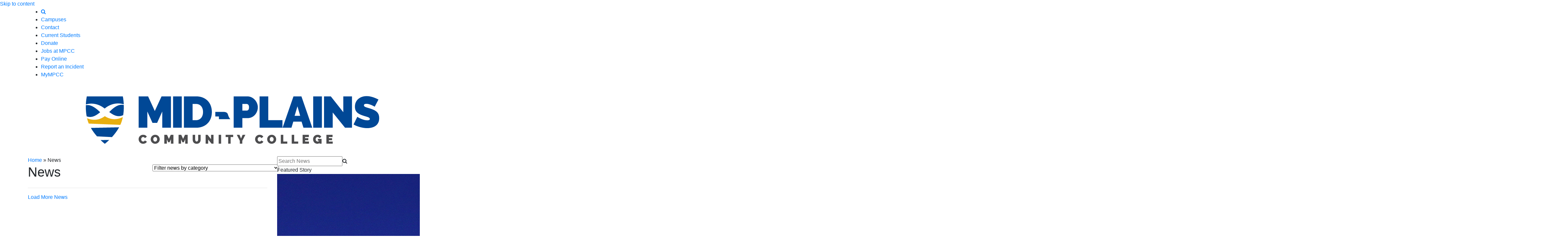

--- FILE ---
content_type: text/html; charset=UTF-8
request_url: https://www.mpcc.edu/news/index.php?tags=Diesel+Technology&year=2024&month=10&tags=Diesel+Technology&year=2023&month=06
body_size: 12277
content:
<!DOCTYPE HTML><html lang="en">
   <head>
      <meta charset="UTF-8">
      <meta http-equiv="x-ua-compatible" content="ie=edge">
      <title>News</title>
      <link rel="canonical" href="https://www.mpcc.edu/news/index.php">
      <meta name="viewport" content="width=device-width, initial-scale=1, shrink-to-fit=no"><script type="text/javascript">
            var OUC = OUC || {};
            OUC.globalProps = OUC.globalProps || {};
            OUC.pageProps = OUC.pageProps || {};
            OUC.props = OUC.props || {};
            
            
                OUC.globalProps['path'] = "/news/index.php";
                OUC.globalProps['news-listing-page'] = "/news/index.php";
                OUC.globalProps['domain'] = "https://www.mpcc.edu";
                OUC.globalProps['index-file'] = "index";
                OUC.globalProps['extension'] = "php";
                OUC.pageProps['rss-type'] = "news";
                OUC.pageProps['heading'] = "News";
                OUC.pageProps['breadcrumb'] = "News";
                OUC.pageProps['layout-options'] = "";
                OUC.pageProps['sidebar'] = "side-content";
                OUC.pageProps['prefooter'] = "";
                OUC.pageProps['items-per-page'] = "5";
                OUC.pageProps['filter-tags'] = "";
                OUC.pageProps['filter-strength'] = "and";
                OUC.pageProps['year-filter'] = "";
                OUC.pageProps['filter-root'] = "/";
                OUC.pageProps['override-og-type'] = "";
                OUC.pageProps['override-og-image'] = "";
                OUC.pageProps['override-og-image-alt'] = "";
                OUC.pageProps['override-og-description'] = "";
                OUC.pageProps['override-twitter-card-description'] = "";
                OUC.pageProps['override-twitter-card-image'] = "";
                OUC.pageProps['override-twitter-card-image-alt'] = "";
                OUC.pageProps['override-twitter-card-type'] = "summary_large_image";
            
            var key;
            for (key in OUC.globalProps) {
            OUC.props[key] = OUC.globalProps[key];
            }
            for (key in OUC.pageProps) {
            OUC.props[key] = OUC.pageProps[key];
            }
        </script>
      <!-- OU Search Ignore Start Here --><!-- Bootstrap CSS -->
<link rel="stylesheet" href="https://stackpath.bootstrapcdn.com/bootstrap/4.5.2/css/bootstrap.min.css" integrity="sha384-JcKb8q3iqJ61gNV9KGb8thSsNjpSL0n8PARn9HuZOnIxN0hoP+VmmDGMN5t9UJ0Z" crossorigin="anonymous">
<link rel="stylesheet" href="https://stackpath.bootstrapcdn.com/font-awesome/4.7.0/css/font-awesome.min.css">
<link href="https://fonts.googleapis.com/css2?family=Inter:wght@900&family=Raleway:wght@400;700;800&display=swap" rel="stylesheet">
<link rel="stylesheet" href="https://cdnjs.cloudflare.com/ajax/libs/material-design-iconic-font/2.2.0/css/material-design-iconic-font.min.css">
<link rel="stylesheet" type="text/css" href="//fonts.googleapis.com/css?family=Open+Sans" />
<link rel="stylesheet" href="/_resources/js/owlcarousel/assets/owl.carousel.min.css">
<link rel="stylesheet" href="/_resources/js/owlcarousel/assets/owl.theme.default.min.css">
<link href="https://cdn.jsdelivr.net/npm/select2@4.1.0-beta.1/dist/css/select2.min.css" rel="stylesheet" />
<link rel="stylesheet" href="/_resources/js/cPager/css/cPager.css">
<link rel="stylesheet" href="/_resources/js/lightbox/css/lightbox.min.css">
<link rel="stylesheet" href="/_resources/css/style.css">
<link rel="stylesheet" href="/_resources/css/responsive.css">
<link rel="icon" href="/_resources/images/favicon.ico" type="image/x-icon" sizes="16x16">

<link rel="stylesheet" href="/_resources/css/oustyles.css">

<!-- OU Search Ignore End Here --><link href="https://www.mpcc.edu/ou-alerts/alerts-config.alerts.css?v=2.1-20241105080718" rel="stylesheet"><meta property="og:title" content="News">
      <meta property="og:url" content="https://www.mpcc.edu/news/index.php">
      <meta property="og:description" content="">
      <meta property="og:type" content="">
      <meta property="og:updated_time" content="2024-11-05T09:29:51.420648601-08:00">
      <meta name="twitter:card" content="summary_large_image">
      <meta name="twitter:url" content="https://www.mpcc.edu/news/index.php">
      <meta name="twitter:title" content="News">
      <meta name="twitter:description" content=""><script type="text/javascript"> 
					var COMMENT_PAGE_URL ="https://www.mpcc.edu/news/index.php";
					var COMMENT_PAGE_IDENTIFIER ="f12d23f9-659f-4088-924e-495c71733ce7";
				</script></head>
   <body><a class="skip-link screen-reader-text" href="#content">Skip to content</a>
      <!-- OU Search Ignore Start Here --><section id="topnav">
   <div class="container">
      <ul class="topnav">
         <li class="menu_search"><a href="#" aria-label="Search" title="Search"><em class="fa fa-search"></em></a></li>
         <li><a href="/campuses/index.php">Campuses</a></li>
         <li><a href="/about/contact.php">Contact</a></li>
         <li><a href="/students.php">Current Students</a></li>
         <li><a href="https://commerce.cashnet.com/NPCCFOUNDATION" target="_blank" rel="noopener">Donate</a></li>
         <li><a href="/faculty-staff/human-resources/employment-opportunities.php">Jobs at MPCC</a></li>
         <li><a href="https://commerce.cashnet.com/cashnetg/static/epayment/midplainspay/login?isGuestUser=no" target="_blank" rel="noopener">Pay Online</a></li>
         <li><a href="/current-students/report-an-incident.php" target="_blank" rel="noopener">Report an Incident</a></li>
         <li><a href="https://myapplications.microsoft.com/mpcc.edu" target="_blank" rel="noopener">MyMPCC</a></li>
      </ul>
   </div>
</section><section id="navbar">
   <div class="container">
      <div class="row">
         <nav class="navbar navbar-expand-lg navbar-light">
            <div id="logo"><a href="/"><img src="/website-files/25_mpcc_logo-02-01.png" alt="Mid-Plains Community College Logo"></a></div><button class="navbar-toggler" type="button" data-toggle="collapse" data-target="#navbarNav" aria-controls="navbarNav" aria-expanded="false" aria-label="Toggle navigation"><span class="navbar-toggler-icon"></span></button><div class="collapse navbar-collapse" id="navbarNav">
               <ul class="mainnav navbar-nav ml-auto">
                  <li class="nav-item dropdown"><a class="nav-link dropdown-toggle" href="#" id="admissions" data-toggle="dropdown" aria-haspopup="true" aria-expanded="false">Admissions</a><ul class="dropdown-menu">
                        <li class="dropdown-item"><a class="dropdown-item" href="/admissions/index.php">Admissions Overview</a></li>
                        <li class="dropdown-item"><a class="dropdown-item" href="/admissions/placement-testing-accuplacer.php">Accuplacer/Placement Testing</a></li>
                        <li class="dropdown-item"><a class="dropdown-item" href="/admissions/early-entry-high-school-students.php">Early Entry Students</a></li>
                        <li class="dropdown-item"><a class="dropdown-item" href="/admissions/new-student-checklist.php">New Student Checklist</a></li>
                        <li class="dropdown-item"><a class="dropdown-item" href="/admissions/registration-days.php">Registration Days</a></li>
                        <li class="dropdown-item"><a class="dropdown-item" href="/admissions/transfer/index.php">Transfer Students</a></li>
                        <li class="dropdown-item"><a class="dropdown-item" href="/admissions/international-students.php">International Students</a></li>
                        <li class="dropdown-item"><a class="dropdown-item" href="/admissions/visit-us.php">Visit Us</a></li>
                     </ul>
                  </li>
                  <li class="nav-item dropdown"><a class="nav-link dropdown-toggle" href="#" id="academics" data-toggle="dropdown" aria-haspopup="true" aria-expanded="false">Academics</a><ul class="dropdown-menu">
                        <li class="dropdown-item"><a class="dropdown-item" href="/academics/programs/index.php">Academic Programs</a></li>
                        <li class="dropdown-item"><a class="dropdown-item" href="/academics/academic-calendar.php">Academic Calendar</a></li>
                        <li class="dropdown-item"><a class="dropdown-item" href="https://catalog.mpcc.edu/course-catalog/">College Catalog</a></li>
                        <li class="dropdown-item"><a class="dropdown-item" href="https://campus.mpcc.edu/ICS/Visitor/Current_Schedules.jnz">Course Schedule</a></li>
                        <li class="dropdown-item"><a class="dropdown-item" href="/academics/summer_courses.php">Summer Course Offerings</a></li>
                     </ul>
                  </li>
                  <li class="nav-item dropdown"><a class="nav-link dropdown-toggle" href="#" id="cost&amp;aid" data-toggle="dropdown" aria-haspopup="true" aria-expanded="false">Cost &amp; Aid</a><ul class="dropdown-menu">
                        <li class="dropdown-item l2dropdown dropleft"><a class="navbarDropdownl2 dropdown-item dropdown-toggle" href="#" data-toggle="dropdown" aria-haspopup="true" aria-expanded="false">College Costs</a><ul class="dropdown-menu navbarDropdownl2" aria-labelledby="navbarDropdownl2">
                              <li class="dropdown-item"><a class="dropdown-item" href="/cost-and-aid/index.php">College Costs&nbsp;</a></li>
                              <li class="dropdown-item"><a class="dropdown-item" href="/cost-and-aid/tuition-payment-options.php">Tuition Payment Options</a></li>
                              <li class="dropdown-item"><a class="dropdown-item" href="/cost-and-aid/net_price_calculator/index.html" target="_blank" rel="noopener">Net Price Calculator</a></li>
                           </ul>
                        </li>
                        <li class="dropdown-item"><a class="dropdown-item" href="/cost-and-aid/financial-aid/financial-aid.php">Financial Aid</a></li>
                        <li class="dropdown-item"><a class="dropdown-item" href="/cost-and-aid/financial-aid/financial-aid-policies.php">Financial Aid Policies</a></li>
                        <li class="dropdown-item"><a class="dropdown-item" href="/cost-and-aid/loans-grants.php">Loans &amp; Grants</a></li>
                        <li class="dropdown-item l2dropdown dropleft"><a class="navbarDropdownl2 dropdown-item dropdown-toggle" href="#" data-toggle="dropdown" aria-haspopup="true" aria-expanded="false">Scholarships</a><ul class="dropdown-menu navbarDropdownl2" aria-labelledby="navbarDropdownl2">
                              <li class="dropdown-item"><a class="dropdown-item" href="/cost-and-aid/scholarships.php">Scholarships&nbsp;</a></li>
                              <li class="dropdown-item"><a class="dropdown-item" href="/cost-and-aid/nebraska_career_scholarship.php">Nebraska Career Scholarship</a></li>
                              <li class="dropdown-item"><a class="dropdown-item" href="/cost-and-aid/nebraska-first-responder-and-dependent-tuition-waiver.php">Nebraska First Responder and Dependent Tuition Waiver</a></li>
                           </ul>
                        </li>
                        <li class="dropdown-item"><a class="dropdown-item" href="/cost-and-aid/smart-borrowing.php">Smart Borrowing</a></li>
                        <li class="dropdown-item"><a class="dropdown-item" href="/cost-and-aid/aid-for-veterans.php">Aid for Veterans</a></li>
                     </ul>
                  </li>
                  <li class="nav-item dropdown"><a class="nav-link dropdown-toggle" href="#" id="studentexperience" data-toggle="dropdown" aria-haspopup="true" aria-expanded="false">Student Experience</a><ul class="dropdown-menu">
                        <li class="dropdown-item"><a class="dropdown-item" href="/student-experience/academic_support.php">Academic Support</a></li>
                        <li class="dropdown-item l2dropdown dropleft"><a class="navbarDropdownl2 dropdown-item dropdown-toggle" href="#" data-toggle="dropdown" aria-haspopup="true" aria-expanded="false">Athletics</a><ul class="dropdown-menu navbarDropdownl2" aria-labelledby="navbarDropdownl2">
                              <li class="dropdown-item"><a class="dropdown-item" href="http://npccknights.com">NPCC Knights</a></li>
                              <li class="dropdown-item"><a class="dropdown-item" href="http://mccindians.com">MCC Indians</a></li>
                              <li class="dropdown-item"><a class="dropdown-item" href="/rodeo/index.php">MPCC Rodeo</a></li>
                           </ul>
                        </li>
                        <li class="dropdown-item l2dropdown dropleft"><a class="navbarDropdownl2 dropdown-item dropdown-toggle" href="#" data-toggle="dropdown" aria-haspopup="true" aria-expanded="false">Bookstore</a><ul class="dropdown-menu navbarDropdownl2" aria-labelledby="navbarDropdownl2">
                              <li class="dropdown-item"><a class="dropdown-item" href="https://www.mpccstore.com/home" target="_blank" rel="noopener">BibliU Bookstore</a></li>
                              <li class="dropdown-item"><a class="dropdown-item" href="/bibliu.php">Book Purchasing Guide</a></li>
                           </ul>
                        </li>
                        <li class="dropdown-item"><a class="dropdown-item" href="/current-students/career-services.php">Career Services</a></li>
                        <li class="dropdown-item"><a class="dropdown-item" href="/student-experience/counseling-services.php">Counseling Services</a></li>
                        <li class="dropdown-item"><a class="dropdown-item" href="/about/ada-policy.php">Disability Services</a></li>
                        <li class="dropdown-item"><a class="dropdown-item" href="https://www.freshideasfood.com/mpccdining/#locations" target="_blank" rel="noopener">Food Service</a></li>
                        <li class="dropdown-item"><a class="dropdown-item" href="/student-experience/housing/index.php">Housing</a></li>
                        <li class="dropdown-item"><a class="dropdown-item" href="/student-experience/library.php">Libraries</a></li>
                        <li class="dropdown-item"><a class="dropdown-item" href="/student-experience/residence-life/index.php">Residence Life</a></li>
                        <li class="dropdown-item"><a class="dropdown-item" href="/student-experience/student-activities.php">Student Activities</a></li>
                     </ul>
                  </li>
                  <li class="nav-item dropdown"><a class="nav-link dropdown-toggle" href="#" id="business&amp;community" data-toggle="dropdown" aria-haspopup="true" aria-expanded="false">Business &amp; Community</a><ul class="dropdown-menu">
                        <li class="dropdown-item"><a class="dropdown-item" href="/community-and-business/business-training.php">Business Training&nbsp;</a></li>
                        <li class="dropdown-item"><a class="dropdown-item" href="/community-and-business/cdl_program.php">Commercial Driver Training</a></li>
                        <li class="dropdown-item"><a class="dropdown-item" href="/community-and-business/gap-assistance-program.php">GAP Assistance Program</a></li>
                        <li class="dropdown-item"><a class="dropdown-item" href="/community-and-business/ged-esl.php">GED &amp; ESL</a></li>
                        <li class="dropdown-item"><a class="dropdown-item" href="/community-and-business/hormel-entrepreneurship-competition.php">Hormel Entrepreneurship Competition</a></li>
                        <li class="dropdown-item"><a class="dropdown-item" href="/community-and-business/local-classes.php">Local Classes</a></li>
                        <li class="dropdown-item"><a class="dropdown-item" href="/community-and-business/online-classes.php">Online Classes</a></li>
                     </ul>
                  </li>
                  <li class="nav-item dropdown"><a class="nav-link dropdown-toggle" href="#" id="about" data-toggle="dropdown" aria-haspopup="true" aria-expanded="false">About</a><ul class="dropdown-menu">
                        <li class="dropdown-item"><a class="dropdown-item" href="/about/index.php">About MPCC</a></li>
                        <li class="dropdown-item"><a class="dropdown-item" href="/about/accreditation.php">Accreditation</a></li>
                        <li class="dropdown-item"><a class="dropdown-item" href="/about/board-of-governors.php">Board of Governors</a></li>
                        <li class="dropdown-item"><a class="dropdown-item" href="/news/index.php">Campus News</a></li>
                        <li class="dropdown-item"><a class="dropdown-item" href="/about/institutional-effectiveness/index.php">Institutional Effectiveness</a></li>
                        <li class="dropdown-item"><a class="dropdown-item" href="/mccookcollegefoundation/welcome.php" target="_blank" rel="noopener">McCook College Foundation</a></li>
                        <li class="dropdown-item"><a class="dropdown-item" href="/northplattecommunitycollegefoundation/index.php" target="_blank" rel="noopener">NPCC Foundation</a></li>
                        <li class="dropdown-item"><a class="dropdown-item" href="/about/consumer-information.php">Consumer Information</a></li>
                        <li class="dropdown-item"><a class="dropdown-item" href="/about/quick_facts.php">Quick Facts</a></li>
                     </ul>
                  </li>
                  <li class="nav-item d-block d-md-none"><label for="search-box2" class="sr-only">Search</label><input type="text" name="q" value="" id="search-box2" placeholder="Search" autocomplete="off" autocapitalize="off" spellcheck="false" class="" aria-label="search"></li>
                  <li class="nav-item d-block d-md-none"><a class="nav-link btn-white" href="students.php">Current Students</a></li>
                  <li class="nav-item"><a class="nav-link btn-orange" href="https://campus.mpcc.edu/ICS/Admissions/Apply_Online.jnz?portlet=J1_FormFlow_-_Forms&amp;screen=FormView&amp;form=3ca1f262-70bc-4e22-8578-aa12a1d628ac">Apply Now</a></li>
               </ul>
            </div>
         </nav>
      </div>
   </div>
</section><!-- OU Search Ignore End Here --><section id="content">
         <div class="container">
            <div class="row">
               <div class="col-md-8 main-content">
                  <div class="breadcrumbs" vocab="https://schema.org/" typeof="BreadcrumbList"><span property="itemListElement" typeof="ListItem"><a property="item" typeof="WebPage" href="https://www.mpcc.edu/" class="home"><span property="name">Home</span></a><meta property="position"></span>&nbsp;»&nbsp;<span property="itemListElement" typeof="ListItem" aria-current="page"><span property="name" class="post post-page current-item">News</span><meta property="url" content="#">
                        <meta property="position"></span></div>
                  <div class="main-content_content">
                     <div class="row content-header">
                        <div class="col-md-6">
                           <h1>News</h1>
                        </div>
                        <div class="col-md-6">
                           <form class="filter"><label for="filter" class="sr-only">Filter news by category</label><select name="filter" id="filter">
                                 <option value="" selected>Filter news by category</option>	<option value="Abbee Terry">Abbee Terry</option>	<option value="Academcis">Academcis</option>	<option value="Academic Transfer">Academic Transfer</option>	<option value="Academics">Academics</option>	<option value="Accounting">Accounting</option>	<option value="ADHD">ADHD</option>	<option value="Admissions">Admissions</option>	<option value="Adult Education">Adult Education</option>	<option value="AFA">AFA</option>	<option value="Agribusiness">Agribusiness</option>	<option value="Agriculture">Agriculture</option>	<option value="Alum">Alum</option>	<option value="Alumn">Alumn</option>	<option value="Alumni">Alumni</option>	<option value="Alumni Golf Tournament">Alumni Golf Tournament</option>	<option value="aluni">aluni</option>	<option value="American Watercolor Society Exhibition">American Watercolor Society Exhibition</option>	<option value="Applied Technology">Applied Technology</option>	<option value="Art">Art</option>	<option value="Associate of Applied Science Degree in Agriculture">Associate of Applied Science Degree in Agriculture</option>	<option value="Associated Degree Nursing">Associated Degree Nursing</option>	<option value="Athletics">Athletics</option>	<option value="auction">auction</option>	<option value="Auction House">Auction House</option>	<option value="Auto Body">Auto Body</option>	<option value="Automotive">Automotive</option>	<option value="Awards">Awards</option>	<option value="Basketball">Basketball</option>	<option value="BCE">BCE</option>	<option value="Best of the West">Best of the West</option>	<option value="biology">biology</option>	<option value="birds">birds</option>	<option value="Blood Drive">Blood Drive</option>	<option value="Blue Out">Blue Out</option>	<option value="bosu">bosu</option>	<option value="Bridge to Success">Bridge to Success</option>	<option value="Broken Bow">Broken Bow</option>	<option value="Budig Outstanding Faculty">Budig Outstanding Faculty</option>	<option value="Buffalo Commons Storytelling and Music Festival">Buffalo Commons Storytelling and Music Festival</option>	<option value="Building Construction">Building Construction</option>	<option value="Business">Business</option>	<option value="Business and Community Education">Business and Community Education</option>	<option value="Business Office">Business Office</option>	<option value="Calibraska">Calibraska</option>	<option value="camera-class-broken-bow">camera-class-broken-bow</option>	<option value="Career Placement">Career Placement</option>	<option value="Career Services">Career Services</option>	<option value="Cassidy Fife">Cassidy Fife</option>	<option value="CDC Auction">CDC Auction</option>	<option value="CDL">CDL</option>	<option value="Chemistry">Chemistry</option>	<option value="Child Development Center">Child Development Center</option>	<option value="chili cookoff">chili cookoff</option>	<option value="Choir">Choir</option>	<option value="CNA">CNA</option>	<option value="Commencement">Commencement</option>	<option value="Cricut">Cricut</option>	<option value="criminal justice">criminal justice</option>	<option value="Dental Assisting">Dental Assisting</option>	<option value="Dick Driml">Dick Driml</option>	<option value="Dick Driml chili cook-off">Dick Driml chili cook-off</option>	<option value="Diesel">Diesel</option>	<option value="Diesel Technology">Diesel Technology</option>	<option value="diversity">diversity</option>	<option value="Dr. Cassandra Pfeifer">Dr. Cassandra Pfeifer</option>	<option value="Dracula's Ship">Dracula's Ship</option>	<option value="Dual Credit">Dual Credit</option>	<option value="Early Childhood Education">Early Childhood Education</option>	<option value="Early Entry">Early Entry</option>	<option value="Electrical">Electrical</option>	<option value="Electrical Technology">Electrical Technology</option>	<option value="Emergency Medical Services">Emergency Medical Services</option>	<option value="EMS">EMS</option>	<option value="EMT">EMT</option>	<option value="Engineering">Engineering</option>	<option value="English">English</option>	<option value="English as a Second Language">English as a Second Language</option>	<option value="epilepsy">epilepsy</option>	<option value="ESL">ESL</option>	<option value="Facilities">Facilities</option>	<option value="faculty">faculty</option>	<option value="FBLA">FBLA</option>	<option value="FBLA Collegiate">FBLA Collegiate</option>	<option value="Financial Aid">Financial Aid</option>	<option value="fine art">fine art</option>	<option value="Fine Arts">Fine Arts</option>	<option value="Fire Safety">Fire Safety</option>	<option value="fitness">fitness</option>	<option value="Flag Day">Flag Day</option>	<option value="Flora Dutcher">Flora Dutcher</option>	<option value="GED">GED</option>	<option value="General Education">General Education</option>	<option value="Graphic Design">Graphic Design</option>	<option value="Graphic Design/Visual Communications">Graphic Design/Visual Communications</option>	<option value="Halloween">Halloween</option>	<option value="Haunted Trail">Haunted Trail</option>	<option value="Health">Health</option>	<option value="Health and Science">Health and Science</option>	<option value="Health and Science Center">Health and Science Center</option>	<option value="Health Occupations">Health Occupations</option>	<option value="Healthy Living">Healthy Living</option>	<option value="Healthy soups">Healthy soups</option>	<option value="Heritage Days">Heritage Days</option>	<option value="Heritage Days Parade">Heritage Days Parade</option>	<option value="Homecoming">Homecoming</option>	<option value="Honors Convocation">Honors Convocation</option>	<option value="hormel">hormel</option>	<option value="Hormel Entrepreneurship Competition">Hormel Entrepreneurship Competition</option>	<option value="Hormel Youth Entrepreneurship Competition">Hormel Youth Entrepreneurship Competition</option>	<option value="Humanities">Humanities</option>	<option value="HVAC">HVAC</option>	<option value="Imperial">Imperial</option>	<option value="Information Technology">Information Technology</option>	<option value="Insitutional Effectiveness">Insitutional Effectiveness</option>	<option value="Instructors">Instructors</option>	<option value="Inter-High Day">Inter-High Day</option>	<option value="international club">international club</option>	<option value="Jazz Band">Jazz Band</option>	<option value="Job fair">Job fair</option>	<option value="jobfest">jobfest</option>	<option value="Keystone">Keystone</option>	<option value="Kiewit Scholars Program">Kiewit Scholars Program</option>	<option value="law">law</option>	<option value="law enforcement">law enforcement</option>	<option value="Leadership training">Leadership training</option>	<option value="learning commons">learning commons</option>	<option value="Licensed Practical Nursing">Licensed Practical Nursing</option>	<option value="Literature">Literature</option>	<option value="LPN">LPN</option>	<option value="Marketing">Marketing</option>	<option value="Math">Math</option>	<option value="Mathematics and Science">Mathematics and Science</option>	<option value="MCC">MCC</option>	<option value="MCC Commencement">MCC Commencement</option>	<option value="MCC Commencement Ceremony MPCC">MCC Commencement Ceremony MPCC</option>	<option value="MCC Gene Budig Award">MCC Gene Budig Award</option>	<option value="MCC International Club">MCC International Club</option>	<option value="mcc mpcc">mcc mpcc</option>	<option value="MCC MPCC Phi Beta Lambda">MCC MPCC Phi Beta Lambda</option>	<option value="MCC Music">MCC Music</option>	<option value="MCC Student Life">MCC Student Life</option>	<option value="MCC Theater">MCC Theater</option>	<option value="McCook">McCook</option>	<option value="McCook College">McCook College</option>	<option value="McCook College Foundation">McCook College Foundation</option>	<option value="McMillen Hall">McMillen Hall</option>	<option value="Med Aide">Med Aide</option>	<option value="Medical Billing and Coding">Medical Billing and Coding</option>	<option value="Medical Laboratory Technician">Medical Laboratory Technician</option>	<option value="Medication Aide">Medication Aide</option>	<option value="Men's Basketball">Men's Basketball</option>	<option value="mental health">mental health</option>	<option value="Military">Military</option>	<option value="Miss Rodeo Nebraska">Miss Rodeo Nebraska</option>	<option value="MLT">MLT</option>	<option value="Motor School">Motor School</option>	<option value="Motorcycle Training">Motorcycle Training</option>	<option value="MPCC">MPCC</option>	<option value="MPCC Broken Bow">MPCC Broken Bow</option>	<option value="MPCC Imperial">MPCC Imperial</option>	<option value="MPCC Imperial Campus">MPCC Imperial Campus</option>	<option value="MPCC Ogallala">MPCC Ogallala</option>	<option value="MPCC Rodeo">MPCC Rodeo</option>	<option value="MPCC Rodeo Team">MPCC Rodeo Team</option>	<option value="MPCC Shooting Club">MPCC Shooting Club</option>	<option value="MPCC Stampede">MPCC Stampede</option>	<option value="MPCC Valentine">MPCC Valentine</option>	<option value="Muisc">Muisc</option>	<option value="Music">Music</option>	<option value="musical">musical</option>	<option value="National Leadership Conference">National Leadership Conference</option>	<option value="News">News</option>	<option value="Non-traditional student">Non-traditional student</option>	<option value="Norris Alley">Norris Alley</option>	<option value="North Platte">North Platte</option>	<option value="NPCC">NPCC</option>	<option value="NPCC Foundation">NPCC Foundation</option>	<option value="Nurse Aide">Nurse Aide</option>	<option value="nursing">nursing</option>	<option value="OBE">OBE</option>	<option value="OBE fair">OBE fair</option>	<option value="Ogallala">Ogallala</option>	<option value="OSHA 10">OSHA 10</option>	<option value="Outstanding Faculty Award">Outstanding Faculty Award</option>	<option value="Paint-In">Paint-In</option>	<option value="Paramedic">Paramedic</option>	<option value="PBL">PBL</option>	<option value="Phi Theta Kappa">Phi Theta Kappa</option>	<option value="photo booth">photo booth</option>	<option value="Physical Resources">Physical Resources</option>	<option value="Physics">Physics</option>	<option value="Pink Out">Pink Out</option>	<option value="podcast">podcast</option>	<option value="POW/MIA">POW/MIA</option>	<option value="President's Award">President's Award</option>	<option value="Project SEARCH">Project SEARCH</option>	<option value="psychology">psychology</option>	<option value="PTK">PTK</option>	<option value="Public Information">Public Information</option>	<option value="Purple-Out">Purple-Out</option>	<option value="Raffle Car">Raffle Car</option>	<option value="Recruiting">Recruiting</option>	<option value="Recruiting and Admissions">Recruiting and Admissions</option>	<option value="Registration">Registration</option>	<option value="Renovations">Renovations</option>	<option value="research">research</option>	<option value="Rodeo">Rodeo</option>	<option value="RPAC">RPAC</option>	<option value="RPAC Leadership Day">RPAC Leadership Day</option>	<option value="safety training">safety training</option>	<option value="Santa's Workshop">Santa's Workshop</option>	<option value="Scholarships">Scholarships</option>	<option value="science">science</option>	<option value="Science and Mathematics">Science and Mathematics</option>	<option value="Scientific research">Scientific research</option>	<option value="Shooting Sports">Shooting Sports</option>	<option value="Sigma Kappa Delta">Sigma Kappa Delta</option>	<option value="SKD">SKD</option>	<option value="Social Justice Group">Social Justice Group</option>	<option value="sociology">sociology</option>	<option value="Softball">Softball</option>	<option value="Spanish">Spanish</option>	<option value="Sports">Sports</option>	<option value="squids">squids</option>	<option value="Stella Night">Stella Night</option>	<option value="STEM">STEM</option>	<option value="STEM Club">STEM Club</option>	<option value="Student Commencement Speaker">Student Commencement Speaker</option>	<option value="Student Life">Student Life</option>	<option value="Student Senate">Student Senate</option>	<option value="Student Success">Student Success</option>	<option value="Students">Students</option>	<option value="substitute">substitute</option>	<option value="Summer Kid's Camps">Summer Kid's Camps</option>	<option value="Summer Kids Camps">Summer Kids Camps</option>	<option value="Sunday College">Sunday College</option>	<option value="Surplus auction">Surplus auction</option>	<option value="Sweet Saloon">Sweet Saloon</option>	<option value="The Light Company">The Light Company</option>	<option value="Theater">Theater</option>	<option value="Transportation">Transportation</option>	<option value="Trunk-Or-Treat">Trunk-Or-Treat</option>	<option value="Valentine">Valentine</option>	<option value="Veterans">Veterans</option>	<option value="Vocational Learning Day">Vocational Learning Day</option>	<option value="Volleyball">Volleyball</option>	<option value="Volleyball cinnamon roll fundraiser">Volleyball cinnamon roll fundraiser</option>	<option value="walk in my shoes">walk in my shoes</option>	<option value="Welding">Welding</option>	<option value="Women's Basketball">Women's Basketball</option>	<option value="Wrightstone">Wrightstone</option>	<option value="Wrightstone Gallery">Wrightstone Gallery</option>	<option value="Writing">Writing</option></select></form>
                        </div>
                     </div>
                     <div id="news-listing"></div>
                     <div id="load"></div>
                     <hr>
                     <div class="loadmore" style="display:block;"><a href="#" class="btn-white">Load More News</a></div>
                  </div>
               </div>
               <div class="col-md-4 sidebar">
                  <div class="searchbox">
                     <form class="searchform" action="/search/"><label for="keyword" class="sr-only">Search News</label><input type="text" name="q" id="keyword" value="" placeholder="Search News"><label for="uq" class="sr-only"></label><input id="uq" type="hidden" name="uq" value="https://www.mpcc.edu/news/*"><em class="fa fa-search icon"></em></form>
                  </div>
                  <div class="sidemenu"><div class="sidemenu_title">Featured Story</div><div class="sidenews-featured">	<div class="sidenews-featured_image">		<img src="/news/2026/electical_ribbon_cutting.jpg" alt="electrical_ribbon_cutting"/>	</div>	<h3 class="sidenews-featured_title"><a href="/news/2026/electrical_ribbon_cutting.php">MPCC ribbon cutting planned for Electrical Technology Building</a></h3><div class="sidenews-featured_date">Monday, February 2, 2026</div>	<div class="sidenews-featured_content">		<p>Mid-Plains Community College will celebrate the completion of its new Electrical Technology building Feb. 18 during a ribbon cutting ceremony at 4 p.m. on North Platte Community College North Campus, 1101 Halligan Dr. </p>	</div></div>                     <div class="sidemenu_title">Archive</div>
                     <div class="panel-group" id="accordion" role="tablist" aria-multiselectable="true"><div class="panel panel-default">	<div class="panel-heading" role="tab" id="headingOne">		<h4 class="panel-title">			<a role="button" data-toggle="collapse" data-parent="#accordion" href="#collapseOne" aria-expanded="true" aria-controls="collapseOne">				<em class="more-less fa fa-plus"></em> 2021			</a>		</h4>	</div>	<div id="collapseOne" class="panel-collapse collapse" role="tabpanel" aria-labelledby="headingOne">		<div class="panel-body">			<ul>				<li><a href="/news/index.php?tags=Diesel+Technology&year=2021&month=06&tags=Diesel+Technology&year=2023&month=12">December</a></li>				<li><a href="/news/index.php?tags=Diesel+Technology&year=2021&month=06&tags=Diesel+Technology&year=2023&month=11">November</a></li>				<li><a href="/news/index.php?tags=Diesel+Technology&year=2021&month=06&tags=Diesel+Technology&year=2023&month=10">October</a></li>				<li><a href="/news/index.php?tags=Diesel+Technology&year=2021&month=06&tags=Diesel+Technology&year=2023&month=09">September</a></li>				<li><a href="/news/index.php?tags=Diesel+Technology&year=2021&month=06&tags=Diesel+Technology&year=2023&month=08">August</a></li>				<li><a href="/news/index.php?tags=Diesel+Technology&year=2021&month=06&tags=Diesel+Technology&year=2023&month=07">July</a></li>				<li><a href="/news/index.php?tags=Diesel+Technology&year=2021&month=06&tags=Diesel+Technology&year=2023&month=06">June</a></li>				<li><a href="/news/index.php?tags=Diesel+Technology&year=2021&month=06&tags=Diesel+Technology&year=2023&month=05">May</a></li>				<li><a href="/news/index.php?tags=Diesel+Technology&year=2021&month=06&tags=Diesel+Technology&year=2023&month=04">April</a></li>				<li><a href="/news/index.php?tags=Diesel+Technology&year=2021&month=06&tags=Diesel+Technology&year=2023&month=03">March</a></li>				<li><a href="/news/index.php?tags=Diesel+Technology&year=2021&month=06&tags=Diesel+Technology&year=2023&month=02">February</a></li>				<li><a href="/news/index.php?tags=Diesel+Technology&year=2021&month=06&tags=Diesel+Technology&year=2023&month=01">January</a></li>			</ul>		</div>	</div></div><div class="panel panel-default">	<div class="panel-heading" role="tab" id="headingOne">		<h4 class="panel-title">			<a role="button" data-toggle="collapse" data-parent="#accordion" href="#collapseOne" aria-expanded="true" aria-controls="collapseOne">				<em class="more-less fa fa-plus"></em> 2022			</a>		</h4>	</div>	<div id="collapseOne" class="panel-collapse collapse" role="tabpanel" aria-labelledby="headingOne">		<div class="panel-body">			<ul>				<li><a href="/news/index.php?tags=Diesel+Technology&year=2022&month=06&tags=Diesel+Technology&year=2023&month=12">December</a></li>				<li><a href="/news/index.php?tags=Diesel+Technology&year=2022&month=06&tags=Diesel+Technology&year=2023&month=11">November</a></li>				<li><a href="/news/index.php?tags=Diesel+Technology&year=2022&month=06&tags=Diesel+Technology&year=2023&month=10">October</a></li>				<li><a href="/news/index.php?tags=Diesel+Technology&year=2022&month=06&tags=Diesel+Technology&year=2023&month=09">September</a></li>				<li><a href="/news/index.php?tags=Diesel+Technology&year=2022&month=06&tags=Diesel+Technology&year=2023&month=08">August</a></li>				<li><a href="/news/index.php?tags=Diesel+Technology&year=2022&month=06&tags=Diesel+Technology&year=2023&month=07">July</a></li>				<li><a href="/news/index.php?tags=Diesel+Technology&year=2022&month=06&tags=Diesel+Technology&year=2023&month=06">June</a></li>				<li><a href="/news/index.php?tags=Diesel+Technology&year=2022&month=06&tags=Diesel+Technology&year=2023&month=05">May</a></li>				<li><a href="/news/index.php?tags=Diesel+Technology&year=2022&month=06&tags=Diesel+Technology&year=2023&month=04">April</a></li>				<li><a href="/news/index.php?tags=Diesel+Technology&year=2022&month=06&tags=Diesel+Technology&year=2023&month=03">March</a></li>				<li><a href="/news/index.php?tags=Diesel+Technology&year=2022&month=06&tags=Diesel+Technology&year=2023&month=02">February</a></li>				<li><a href="/news/index.php?tags=Diesel+Technology&year=2022&month=06&tags=Diesel+Technology&year=2023&month=01">January</a></li>			</ul>		</div>	</div></div><div class="panel panel-default">	<div class="panel-heading" role="tab" id="headingOne">		<h4 class="panel-title">			<a role="button" data-toggle="collapse" data-parent="#accordion" href="#collapseOne" aria-expanded="true" aria-controls="collapseOne">				<em class="more-less fa fa-plus"></em> 2023			</a>		</h4>	</div>	<div id="collapseOne" class="panel-collapse collapse" role="tabpanel" aria-labelledby="headingOne">		<div class="panel-body">			<ul>				<li><a href="/news/index.php?tags=Diesel+Technology&year=2023&month=06&tags=Diesel+Technology&year=2023&month=12">December</a></li>				<li><a href="/news/index.php?tags=Diesel+Technology&year=2023&month=06&tags=Diesel+Technology&year=2023&month=11">November</a></li>				<li><a href="/news/index.php?tags=Diesel+Technology&year=2023&month=06&tags=Diesel+Technology&year=2023&month=10">October</a></li>				<li><a href="/news/index.php?tags=Diesel+Technology&year=2023&month=06&tags=Diesel+Technology&year=2023&month=09">September</a></li>				<li><a href="/news/index.php?tags=Diesel+Technology&year=2023&month=06&tags=Diesel+Technology&year=2023&month=08">August</a></li>				<li><a href="/news/index.php?tags=Diesel+Technology&year=2023&month=06&tags=Diesel+Technology&year=2023&month=07">July</a></li>				<li><a href="/news/index.php?tags=Diesel+Technology&year=2023&month=06&tags=Diesel+Technology&year=2023&month=06">June</a></li>				<li><a href="/news/index.php?tags=Diesel+Technology&year=2023&month=06&tags=Diesel+Technology&year=2023&month=05">May</a></li>				<li><a href="/news/index.php?tags=Diesel+Technology&year=2023&month=06&tags=Diesel+Technology&year=2023&month=04">April</a></li>				<li><a href="/news/index.php?tags=Diesel+Technology&year=2023&month=06&tags=Diesel+Technology&year=2023&month=03">March</a></li>				<li><a href="/news/index.php?tags=Diesel+Technology&year=2023&month=06&tags=Diesel+Technology&year=2023&month=02">February</a></li>				<li><a href="/news/index.php?tags=Diesel+Technology&year=2023&month=06&tags=Diesel+Technology&year=2023&month=01">January</a></li>			</ul>		</div>	</div></div><div class="panel panel-default">	<div class="panel-heading" role="tab" id="headingOne">		<h4 class="panel-title">			<a role="button" data-toggle="collapse" data-parent="#accordion" href="#collapseOne" aria-expanded="true" aria-controls="collapseOne">				<em class="more-less fa fa-plus"></em> 2024			</a>		</h4>	</div>	<div id="collapseOne" class="panel-collapse collapse" role="tabpanel" aria-labelledby="headingOne">		<div class="panel-body">			<ul>				<li><a href="/news/index.php?tags=Diesel+Technology&year=2024&month=06&tags=Diesel+Technology&year=2023&month=12">December</a></li>				<li><a href="/news/index.php?tags=Diesel+Technology&year=2024&month=06&tags=Diesel+Technology&year=2023&month=11">November</a></li>				<li><a href="/news/index.php?tags=Diesel+Technology&year=2024&month=06&tags=Diesel+Technology&year=2023&month=10">October</a></li>				<li><a href="/news/index.php?tags=Diesel+Technology&year=2024&month=06&tags=Diesel+Technology&year=2023&month=09">September</a></li>				<li><a href="/news/index.php?tags=Diesel+Technology&year=2024&month=06&tags=Diesel+Technology&year=2023&month=08">August</a></li>				<li><a href="/news/index.php?tags=Diesel+Technology&year=2024&month=06&tags=Diesel+Technology&year=2023&month=07">July</a></li>				<li><a href="/news/index.php?tags=Diesel+Technology&year=2024&month=06&tags=Diesel+Technology&year=2023&month=06">June</a></li>				<li><a href="/news/index.php?tags=Diesel+Technology&year=2024&month=06&tags=Diesel+Technology&year=2023&month=05">May</a></li>				<li><a href="/news/index.php?tags=Diesel+Technology&year=2024&month=06&tags=Diesel+Technology&year=2023&month=04">April</a></li>				<li><a href="/news/index.php?tags=Diesel+Technology&year=2024&month=06&tags=Diesel+Technology&year=2023&month=03">March</a></li>				<li><a href="/news/index.php?tags=Diesel+Technology&year=2024&month=06&tags=Diesel+Technology&year=2023&month=02">February</a></li>				<li><a href="/news/index.php?tags=Diesel+Technology&year=2024&month=06&tags=Diesel+Technology&year=2023&month=01">January</a></li>			</ul>		</div>	</div></div><div class="panel panel-default">	<div class="panel-heading" role="tab" id="headingOne">		<h4 class="panel-title">			<a role="button" data-toggle="collapse" data-parent="#accordion" href="#collapseOne" aria-expanded="true" aria-controls="collapseOne">				<em class="more-less fa fa-plus"></em> 2025			</a>		</h4>	</div>	<div id="collapseOne" class="panel-collapse collapse" role="tabpanel" aria-labelledby="headingOne">		<div class="panel-body">			<ul>				<li><a href="/news/index.php?tags=Diesel+Technology&year=2025&month=06&tags=Diesel+Technology&year=2023&month=12">December</a></li>				<li><a href="/news/index.php?tags=Diesel+Technology&year=2025&month=06&tags=Diesel+Technology&year=2023&month=11">November</a></li>				<li><a href="/news/index.php?tags=Diesel+Technology&year=2025&month=06&tags=Diesel+Technology&year=2023&month=10">October</a></li>				<li><a href="/news/index.php?tags=Diesel+Technology&year=2025&month=06&tags=Diesel+Technology&year=2023&month=09">September</a></li>				<li><a href="/news/index.php?tags=Diesel+Technology&year=2025&month=06&tags=Diesel+Technology&year=2023&month=08">August</a></li>				<li><a href="/news/index.php?tags=Diesel+Technology&year=2025&month=06&tags=Diesel+Technology&year=2023&month=07">July</a></li>				<li><a href="/news/index.php?tags=Diesel+Technology&year=2025&month=06&tags=Diesel+Technology&year=2023&month=06">June</a></li>				<li><a href="/news/index.php?tags=Diesel+Technology&year=2025&month=06&tags=Diesel+Technology&year=2023&month=05">May</a></li>				<li><a href="/news/index.php?tags=Diesel+Technology&year=2025&month=06&tags=Diesel+Technology&year=2023&month=04">April</a></li>				<li><a href="/news/index.php?tags=Diesel+Technology&year=2025&month=06&tags=Diesel+Technology&year=2023&month=03">March</a></li>				<li><a href="/news/index.php?tags=Diesel+Technology&year=2025&month=06&tags=Diesel+Technology&year=2023&month=02">February</a></li>				<li><a href="/news/index.php?tags=Diesel+Technology&year=2025&month=06&tags=Diesel+Technology&year=2023&month=01">January</a></li>			</ul>		</div>	</div></div><div class="panel panel-default">	<div class="panel-heading" role="tab" id="headingOne">		<h4 class="panel-title">			<a role="button" data-toggle="collapse" data-parent="#accordion" href="#collapseOne" aria-expanded="true" aria-controls="collapseOne">				<em class="more-less fa fa-plus"></em> 2026			</a>		</h4>	</div>	<div id="collapseOne" class="panel-collapse collapse" role="tabpanel" aria-labelledby="headingOne">		<div class="panel-body">			<ul>				<li><a href="/news/index.php?tags=Diesel+Technology&year=2026&month=06&tags=Diesel+Technology&year=2023&month=02">February</a></li>				<li><a href="/news/index.php?tags=Diesel+Technology&year=2026&month=06&tags=Diesel+Technology&year=2023&month=01">January</a></li>			</ul>		</div>	</div></div></div>
                  </div>
                  <div class="sidebar-number orange">
                     <div class="sidebar-number_number">30+</div>
                     <div class="sidebar-number_text">Clubs and organizations</div>
                     <div class="sidebar-number_button"><a href="#">Find Your Campus</a></div>
                  </div>
               </div>
            </div>
         </div>
      </section>
      <!-- OU Search Ignore Start Here --><!-- OU Search Ignore End Here --><!-- OU Search Ignore Start Here --><footer>
   <div class="footer">
      <div class="container">
         <div class="row">
            <div class="col-12">
               <div class="footer-logo"><img src="/_resources/images/25_mpcc_logo_inverse-01-01.png" alt="Logo MPCC"></div>
            </div>
         </div>
         <div class="row">
            <div class="col-md-6">
               <div class="row">
                  <div class="col-12">
                     <div class="footer-text">
                        										Transforming lives through exceptional learning opportunities for individual student
                        success
                        									</div>
                     <div class="footer-socmed">
                        <ul>
                           <li><a href="https://www.facebook.com/MPCCedu" aria-label="Facebook"><em class="fa fa-facebook"></em></a></li>
                           <li><a href="https://www.instagram.com/mpccedu/" aria-label="Instagram"><em class="fa fa-instagram"></em></a></li>
                           <li><a href="#" aria-label="Feeds"><em class="fa fa-rss"></em></a></li>
                        </ul>
                     </div>
                  </div>
                  <div class="vertical-line"></div>
               </div>
               <div class="row">
                  <div class="col-md-6">
                     <div class="subfooter-menu">
                        <div class="subfooter-menu_title">
                           <h3>MORE MPCC</h3>
                        </div>
                        <div class="subfooter-menu_items">
                           <ul>
                              <li><a href="/about/accreditation.php">Accreditation</a></li>
                              <li><a href="/academics/academic-calendar.php">Academic Calendar</a></li>
                              <li><a href="/about/alumni/index.php">Alumni</a></li>
                              <li><a href="/bibliu.php">BibliU</a></li>
                              <li><a href="/about/board-of-governors.php">Board of Governors</a></li>
                              <li><a href="/news/index.php">Campus News</a></li>
                              <li><a href="/calendar.php">College Events</a></li>
                              <li><a href="/about/consumer-information.php">Consumer Information</a></li>
                              <li><a href="/faculty-staff/index.php">Employee Directory</a></li>
                              <li><a href="http://getmypassword.mpcc.edu/2.00/">First Time User / Forgot Username</a></li>
                              <li><a href="https://midplainscommunity.sysaidit.com/servicePortal" target="_blank" rel="noopener">Help Desk</a></li>
                              <li><a href="/about/institutional-effectiveness/index.php">Institutional Effectiveness</a></li>
                              <li><a href="/public-records-request.php" target="_blank" rel="noopener">Public Records Request</a></li>
                              <li><a href="/current-students/report-an-incident.php">Report an Incident</a></li>
                              <li><a href="/current-students/student_records.php">Request Transcripts</a></li>
                              <li><a href="/title_ix.php">Title IX</a></li>
                           </ul>
                        </div>
                     </div>
                  </div>
                  <div class="col-md-6">
                     <div class="subfooter-menu">
                        <div class="subfooter-menu_title">
                           <h3>YOUR COMMUNITY'S COLLEGE</h3>
                        </div>
                        <div class="subfooter-menu_items">
                           <ul>
                              <li><a href="http://mccindians.com">MCC Athletics</a></li>
                              <li><a href="/academics/programs/associate-of-fine-arts.php">MCC Fine Arts</a></li>
                              <li><a href="/rodeo/index.php">MPCC Rodeo</a></li>
                              <li><a href="/academics/programs/associate-of-fine-arts.php">NPCC Fine Arts</a></li>
                              <li><a href="http://npccknights.com">NPCC Athletics</a></li>
                              <li><a href="/academics/programs/classic-car-restoration.php">Classic Car Restoration</a></li>
                              <li><a href="/academics/programs/classic-car-raffle.php">NPCC Raffle Car</a></li>
                           </ul>
                        </div>
                     </div>
                  </div>
               </div>
            </div>
            <div class="col-md-6">
               <div class="row">
                  <div class="col-md-6">
                     <div class="subfooter-menu">
                        <div class="subfooter-menu_title">
                           <h3>McCook Campus</h3>
                        </div>
                        <div class="subfooter-menu_items">1205 East Third St.<br>McCook, NE 69001<br>Phone: 308-345-8100</div>
                     </div>
                     <div class="subfooter-menu">
                        <div class="subfooter-menu_title">
                           <h3>McCook - East Campus</h3>
                        </div>
                        <div class="subfooter-menu_items">905 E 7th Street<br>McCook, NE 69001<br>Phone: 308-345-8100</div>
                     </div>
                     <div class="subfooter-menu">
                        <div class="subfooter-menu_title">
                           <h3>North Platte - North Campus</h3>
                        </div>
                        <div class="subfooter-menu_items">1101 Halligan Dr.<br>North Platte, NE 69101<br>Phone: 800-658-4308</div>
                     </div>
                     <div class="subfooter-menu">
                        <div class="subfooter-menu_title">
                           <h3>North Platte - South Campus</h3>
                        </div>
                        <div class="subfooter-menu_items">601 W State Farm Rd.<br>North Platte, NE 69101<br>Phone: 800-658-4308</div>
                     </div>
                  </div>
                  <div class="col-md-6">
                     <div class="subfooter-menu">
                        <div class="subfooter-menu_title">
                           <h3>Broken Bow Campus</h3>
                        </div>
                        <div class="subfooter-menu_items">2520 South E Street (West Highway 2)<br>Broken Bow, NE 68822<br>Phone: 308-872-5259</div>
                     </div>
                     <div class="subfooter-menu">
                        <div class="subfooter-menu_title">
                           <h3>Imperial Campus</h3>
                        </div>
                        <div class="subfooter-menu_items">1324 Broadway | PO Box 148<br>Imperial, NE 69033<br>Phone: 308-882-5972</div>
                     </div>
                     <div class="subfooter-menu">
                        <div class="subfooter-menu_title">
                           <h3>Ogallala Campus</h3>
                        </div>
                        <div class="subfooter-menu_items">512 East B. Street, South<br>Ogallala, NE 69153<br>Phone: 308-284-9830</div>
                     </div>
                     <div class="subfooter-menu">
                        <div class="subfooter-menu_title">
                           <h3>Valentine Campus</h3>
                        </div>
                        <div class="subfooter-menu_items">715 East Highway 20<br>Valentine, NE 69201<br>Phone: 402-376-8033</div>
                     </div>
                     <div class="subfooter-menu">
                        <div class="subfooter-menu_title">
                           <h3>Benkelman Learning Center</h3>
                        </div>
                        <div class="subfooter-menu_items">516 Chief Street<br>Benkelman, NE 69021<br>Phone: 308-882-5972</div>
                     </div>
                  </div>
               </div>
            </div>
         </div>
      </div>
   </div>
   <div class="subfooter"><span id="directedit"><img class="ou-directedit" src="/_resources/images/direct-edit.png"></span><div class="container">
         <div class="row">
            <div class="col-md-6">
               							© &nbsp;Copyright 2020. All Rights Reserved. Site by <a href="https://mrwconnected.com">MRW</a>.
               						</div>
            <div class="col-md-6 d-none d-md-block">
               <ul class="subfooter-menu">
                  <li><a href="/about/privacy-policy.php">Privacy Policy</a></li>
                  <li><a href="/about/non-discrimination-policy.php">Non-Discrimination Statement</a></li>
                  <li><a href="/about/ada-policy.php">Accessibility Statement</a></li>
               </ul>
            </div>
         </div>
      </div>
   </div>
</footer><div class="search-wrapper" role="dialog" style="display: none;">
   <div class="search-close">
      <div class="container">
         <div class="close-form"><span class="fa fa-times close-button" role="button" aria-label="Close Search" tabindex="0"></span></div>
      </div>
   </div>
   <div class="search-form">
      <div class="container">
         <form action="/search/" method="get" autocomplete="off">
            <div class="row">
               <div class="col-10"><label for="search-box" class="sr-only">Search</label><input type="text" name="q" value="" id="search-box" placeholder="Search" autocomplete="off" autocapitalize="off" spellcheck="false" class=""></div>
               <div class="col-2"><button type="submit" class="last-tab" aria-label="search"><span class="fa fa-search" aria-hidden="true"><span class="sr-only">Open Search</span></span></button></div>
            </div>
         </form>
      </div>
   </div>
</div><!-- OU Search Ignore End Here --><script src="https://www.mpcc.edu/ou-alerts/alerts-config.alerts.js?v=2.1-20241105080717"></script>
<script>
	// archive alert processing
	if (document.getElementById(ouEmergencyAlerts.archivedAlertDivId)) {
		ouEmergencyAlerts.loadAlertFeed("processAlertFeedForArchivePage", "activeAlertFeed", "archiveActiveAlertHeading");  
		setTimeout(function() {
			ouEmergencyAlerts.loadAlertFeed("processAlertFeedForArchivePage", "archiveAlertFeed", "archiveAlertHeading");
		}, 200);
	}
	// active alert processing
	ouEmergencyAlerts.determineActiveAlertOutput();
</script><script type="text/template" id="oualerts-active-announcement">
<div class="oualerts-notify-modal-overlay">
<div id="oualerts-active-alert-display" class="oualerts-notify oualerts-notify-announcement oualerts-modal oualerts-modal-medium ouAlertsFadeInDown oualerts-animated-fast" role="alert">
	<div class="oualerts-notify-body">
		{% if (o.showDate) { %}
		<div class="oualerts-notify-date">{%=ouEmergencyAlerts.alertDateFormat("F d, Y h:i A",o.pubDate)%}</div>
		{% } %}
		<h3 class="oualerts-notify-title">
			
						<svg class="oualerts-notify-icon" xmlns="http://www.w3.org/2000/svg" fill="currentColor" viewBox="0 0 271 286"><path fill-rule="evenodd" d="M241.964 157.267v69.997c0 5.11-5.639 8.199-9.934 5.442l-86.454-55.51h-13.388l11.06 28.862c18.297 3.828 32.042 20.078 32.042 39.544 0 22.311-18.056 40.398-40.328 40.398-17.471 0-32.347-11.13-37.949-26.698l-.0122.005-31.4593-82.111h-5.3193C26.9624 177.196 0 150.187 0 116.869c0-33.3175 26.9624-60.3268 60.2222-60.3268h85.3538L232.03 1.0324c4.295-2.7574 9.934.3319 9.934 5.4417v69.9975h18.282c5.939 0 10.754 4.8231 10.754 10.7727v59.2497c0 5.95-4.815 10.773-10.754 10.773h-18.282zm-15.055 54.237l-75.278-48.334V70.5682l75.278-48.3337V211.504zm15.055-69.319h13.98V91.5533h-13.98v50.6317z" clip-rule="evenodd"/></svg>
					
			{%=o.title%}
		</h3>
		{% if (o.subtitle) { %}
		<p class="oualerts-notify-subtitle"><strong>{%=o.subtitle %}</strong></p>
		{% } %}
		{% if (o.description) { %}
		<p class="oualerts-notify-msg">{%=o.description %}
			{% } %}
			{% if (o.guid) { %}
			<br>
			<a href="{%=o.guid %}" class="oualerts-notify-link">Read More...</a>
			{% } %}
			{% if (o.description) { %}
		</p>
		{% } %}
		<p class="oualerts-notify-footer">
			<button class="oualerts-close-button" id="oualerts-close-button">Close</button>
		</p>
	</div>
</div>

</div>
</script>
<script type="text/template" id="oualerts-active-warning">
<div id="oualerts-active-alert-display" class="oualerts-notify oualerts-notify-warning oualerts-top ouAlertsFadeInDown oualerts-animated-fast" role="alert">
	<div class="oualerts-notify-body">
		{% if (o.showDate) { %}
		<div class="oualerts-notify-date">{%=ouEmergencyAlerts.alertDateFormat("F d, Y h:i A",o.pubDate)%}</div>
		{% } %}
		<h3 class="oualerts-notify-title">
			
						<svg class="oualerts-notify-icon" xmlns="http://www.w3.org/2000/svg" fill="currentColor" viewBox="0 0 273 273"><path fill-rule="evenodd" d="M273 136.5c0 75.387-61.113 136.5-136.5 136.5C61.1131 273 0 211.887 0 136.5 0 61.1131 61.1131 0 136.5 0 211.887 0 273 61.1131 273 136.5zM123 58v105h27V58h-27zm0 157v-26.5h27V215h-27z" clip-rule="evenodd"/></svg>
					
			{%=o.title%}
		</h3>
		{% if (o.subtitle) { %}
		<p class="oualerts-notify-subtitle"><strong>{%=o.subtitle %}</strong></p>
		{% } %}
		{% if (o.description) { %}
		<p class="oualerts-notify-msg">{%=o.description %}
			{% } %}
			{% if (o.guid) { %}
			<br>
			<a href="{%=o.guid %}" class="oualerts-notify-link">Read More...</a>
			{% } %}
			{% if (o.description) { %}
		</p>
		{% } %}
		<p class="oualerts-notify-footer">
			<button class="oualerts-close-button" id="oualerts-close-button">Close</button>
		</p>
	</div>
</div>

</script>
<script type="text/template" id="oualerts-active-emergency">
<div id="oualerts-active-alert-display" class="oualerts-notify oualerts-notify-emergency oualerts-top oualerts-top-fixed ouAlertsFadeInDown oualerts-animated-fast" role="alert">
	<div class="oualerts-notify-body">
		{% if (o.showDate) { %}
		<div class="oualerts-notify-date">{%=ouEmergencyAlerts.alertDateFormat("F d, Y h:i A",o.pubDate)%}</div>
		{% } %}
		<h3 class="oualerts-notify-title">
			
						<svg class="oualerts-notify-icon" xmlns="http://www.w3.org/2000/svg" fill="currentColor" viewBox="0 0 298 273"><path fill-rule="evenodd" d="M137.626 7.553c4.947-8.9403 17.801-8.9403 22.748 0l135.948 245.652c4.795 8.665-1.471 19.295-11.374 19.295H13.0524c-9.903 0-16.1695-10.63-11.3744-19.295L137.626 7.553zM136.5 85v100h25V85h-25zm0 149.5v-24h25v24h-25z" clip-rule="evenodd"/></svg>
					
			{%=o.title%}
		</h3>
		{% if (o.subtitle) { %}
		<p class="oualerts-notify-subtitle"><strong>{%=o.subtitle %}</strong></p>
		{% } %}
		{% if (o.description) { %}
		<p class="oualerts-notify-msg">{%=o.description %}
			{% } %}
			{% if (o.guid) { %}
			<br>
			<a href="{%=o.guid %}" class="oualerts-notify-link">Read More...</a>
			{% } %}
			{% if (o.description) { %}
		</p>
		{% } %}
		<p class="oualerts-notify-footer">
			<button class="oualerts-close-button" id="oualerts-close-button">Close</button>
		</p>
	</div>
</div>

</script>
<script type="text/template" id="oualerts-archived-template">
{% if (o[0].htmlHeading) { %}
<h2 class="oualerts-archive-main-heading">{%=o[0].htmlHeading %}</h2>
{% } %}
<ul class="oualerts-achive-list">
	{% for (var i=0; o.length > i; i++) { %}
	<li class="oualerts-achive-list-item oualerts-archive-type-{%=o[i].severity%}">
		<div class="oualerts-achive-list-item-inner">
			<h3 class="oualerts-archive-title">{%=o[i].title%}</h3>
			<div class="oualerts-archive-date">{%=ouEmergencyAlerts.alertDateFormat("F d, Y h:i A",o[i].pubDate)%}</div>
			{% if (o[i].subtitle) { %}
			<p class="oualerts-archive-subtitle"><strong>{%=o[i].subtitle %}</strong></p>
			{% } %}
			{% if (o[i].description) { %}
			<p class="oualerts-archive-msg">{%=o[i].description %}
				{% } %}
				{% if (o[i].guid) { %}
				<a href="{%=o[i].guid %}" class="oualerts-archive-link">{%=ouEmergencyAlerts[o[i].severity + "Archive"].readMoreText%}</a>
				{% } %}
				{% if (o[i].description) { %}
			</p>
			{% } %}
			{% if (o[i].updates) { %}
			<h4 class="oualerts-archive-list-update-header">{%=ouEmergencyAlerts[o[i].severity + "Archive"].updateText %}</h4>
			<ul class="oualerts-achive-list-update">
				{% for (var k=0; o[i].updates.length > k; k++) { %}
				<li class="oualerts-achive-list-item-update">
					<div class="oualerts-achive-list-item-update-inner">
						<h5 class="oualerts-archive-title-update">{%=o[i].updates[k].title%}</h5>
						<div class="oualerts-archive-date-update">{%=ouEmergencyAlerts.alertDateFormat("F d, Y h:i A",o[i].updates[k].pubDate)%}</div>
						{% if (o[i].updates[k].subtitle) { %}
						<p class="oualerts-archive-subtitle-update"><strong>{%=o[i].updates[k].subtitle %}</strong></p>
						{% } %}
						{% if (o[i].updates[k].description) { %}
						<p class="oualerts-archive-msg-update">{%=o[i].updates[k].description %}
							{% } %}
							{% if (o[i].updates[k].guid) { %}
							<a href="{%=o[i].updates[k].guid %}" class="oualerts-archive-link-update">{%=ouEmergencyAlerts[o[i].severity + "Archive"].readMoreText%}</a>
							{% } %}
							{% if (o[i].updates[k].description) { %}
						</p>
						{% } %}
					</div>
				</li>
				{% } %}
			</ul>
			{% } %}
		</div>
	</li>
	{% } %}
</ul>
</script>
<!-- OU Search Ignore Start Here --><!-- Optional JavaScript -->
<!-- jQuery first, then Popper.js, then Bootstrap JS -->
<headcode>
</headcode>
<bodycode></bodycode>
<footcode>
	<div id="webchat"></div>
	<script type="text/javascript">
		botClient.renderChat({
		"targetId": "webchat"
		});
	</script>
</footcode>
<script src="https://ajax.googleapis.com/ajax/libs/jquery/2.1.1/jquery.min.js"></script>
<script src="https://cdn.jsdelivr.net/npm/popper.js@1.16.1/dist/umd/popper.min.js" integrity="sha384-9/reFTGAW83EW2RDu2S0VKaIzap3H66lZH81PoYlFhbGU+6BZp6G7niu735Sk7lN" crossorigin="anonymous"></script>
<script src="https://stackpath.bootstrapcdn.com/bootstrap/4.5.2/js/bootstrap.min.js" integrity="sha384-B4gt1jrGC7Jh4AgTPSdUtOBvfO8shuf57BaghqFfPlYxofvL8/KUEfYiJOMMV+rV" crossorigin="anonymous"></script>
<script src="/_resources/js/owlcarousel/owl.carousel.min.js"></script>
<script src="https://cdnjs.cloudflare.com/ajax/libs/is-in-viewport/3.0.4/isInViewport.min.js"></script>
<script src="https://cdn.jsdelivr.net/npm/select2@4.1.0-beta.1/dist/js/select2.min.js"></script>
<script src="/_resources/js/lightbox/js/lightbox.min.js"></script>
<script src="/_resources/js/isotope.pkgd.min.js"></script>
<script src="/_resources/js/infinite-scroll.pkgd.min.js"></script>
<script src="/_resources/js/scrollme/jquery.scrollme.js"></script>
<script src="/_resources/js/custom.js"></script>
<script src="/_resources/js/ouscripts.js"></script>
<div class="gtranslate_wrapper"></div>
<script>window.gtranslateSettings = {"default_language":"en","languages":["en","es"],"wrapper_selector":".gtranslate_wrapper"}</script>
<script src="https://cdn.gtranslate.net/widgets/latest/dropdown.js" defer></script><!-- OU Search Ignore End Here --><!-- OU Search Ignore Start Here -->
<!-- Insert google analytics here -->
<!-- Global site tag (gtag.js) - Google Analytics -->
<script async src="https://www.googletagmanager.com/gtag/js?id=UA-87150808-1"></script>
<script>
window.dataLayer = window.dataLayer || [];
function gtag(){dataLayer.push(arguments);}
gtag('js', new Date());

gtag('config', 'UA-87150808-1');
</script><!-- OU Search Ignore End Here -->
      <div id="ou-hidden" style="display:none;"><a id="de" rel="nofollow" href="https://a.cms.omniupdate.com/11/?skin=oucampus&amp;account=mpcc&amp;site=www&amp;action=de&amp;path=/news/index.pcf"><img class="ou-directedit" src="/_resources/images/direct-edit.png"/></a></div><script>
			if(document.getElementById("de") != null && document.getElementById("directedit")) {
				var link = document.getElementById("de").parentNode.innerHTML;
				document.getElementById("de").parentNode.innerHTML = "";
				document.getElementById("directedit").innerHTML = link.replace(/^\s+|\s+$/gm,'');
			}
		</script><!-- ouc:info uuid="f12d23f9-659f-4088-924e-495c71733ce7"/ --></body>
</html>